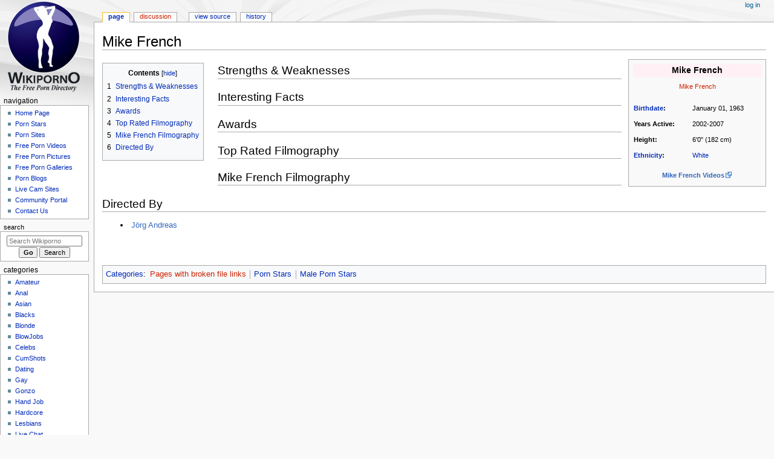

--- FILE ---
content_type: text/html; charset=UTF-8
request_url: https://www.wikiporno.org/wiki/Mike_French
body_size: 6410
content:

<!DOCTYPE html>
<html class="client-nojs" lang="en" dir="ltr">
<head>
<meta charset="UTF-8">
<title>Mike French - Wikiporno</title>
<script>document.documentElement.className="client-js";RLCONF={"wgBreakFrames":false,"wgSeparatorTransformTable":["",""],"wgDigitTransformTable":["",""],"wgDefaultDateFormat":"dmy","wgMonthNames":["","January","February","March","April","May","June","July","August","September","October","November","December"],"wgRequestId":"e11bd6a1e20a98b9fa462f6d","wgCanonicalNamespace":"","wgCanonicalSpecialPageName":false,"wgNamespaceNumber":0,"wgPageName":"Mike_French","wgTitle":"Mike French","wgCurRevisionId":84167,"wgRevisionId":84167,"wgArticleId":83463,"wgIsArticle":true,"wgIsRedirect":false,"wgAction":"view","wgUserName":null,"wgUserGroups":["*"],"wgCategories":["Pages with broken file links","Porn Stars","Male Porn Stars"],"wgPageViewLanguage":"en","wgPageContentLanguage":"en","wgPageContentModel":"wikitext","wgRelevantPageName":"Mike_French","wgRelevantArticleId":83463,"wgIsProbablyEditable":false,"wgRelevantPageIsProbablyEditable":false,"wgRestrictionEdit":[],"wgRestrictionMove":[],
"wgMFDisplayWikibaseDescriptions":{"search":false,"watchlist":false,"tagline":false}};RLSTATE={"site.styles":"ready","user.styles":"ready","user":"ready","user.options":"loading","skins.monobook.styles":"ready"};RLPAGEMODULES=["site","mediawiki.page.ready","mediawiki.toc","skins.monobook.scripts"];</script>
<script>(RLQ=window.RLQ||[]).push(function(){mw.loader.impl(function(){return["user.options@12s5i",function($,jQuery,require,module){mw.user.tokens.set({"patrolToken":"+\\","watchToken":"+\\","csrfToken":"+\\"});
}];});});</script>
<link rel="stylesheet" href="/wiki/load.php?lang=en&amp;modules=skins.monobook.styles&amp;only=styles&amp;skin=monobook">
<script async="" src="/wiki/load.php?lang=en&amp;modules=startup&amp;only=scripts&amp;raw=1&amp;skin=monobook"></script>
<meta name="ResourceLoaderDynamicStyles" content="">
<link rel="stylesheet" href="/wiki/load.php?lang=en&amp;modules=site.styles&amp;only=styles&amp;skin=monobook">
<meta name="generator" content="MediaWiki 1.41.0">
<meta name="robots" content="max-image-preview:standard">
<meta name="format-detection" content="telephone=no">
<meta name="twitter:card" content="summary_large_image">
<meta name="viewport" content="width=device-width, initial-scale=1.0, user-scalable=yes, minimum-scale=0.25, maximum-scale=5.0">
<link rel="icon" href="/favicon.ico">
<link rel="search" type="application/opensearchdescription+xml" href="/wiki/opensearch_desc.php" title="Wikiporno (en)">
<link rel="EditURI" type="application/rsd+xml" href="//www.wikiporno.org/wiki/api.php?action=rsd">
<link rel="canonical" href="https://www.wikiporno.org/wiki/Mike_French">
<link rel="license" href="https://creativecommons.org/licenses/by-nc-nd/3.0/">
<link rel="alternate" type="application/atom+xml" title="Wikiporno Atom feed" href="/wiki/index.php?title=Special:RecentChanges&amp;feed=atom">
<meta property="og:title" content="Mike French">
<meta property="og:site_name" content="Wikiporno">
<meta property="og:url" content="https://www.wikiporno.org/wiki/Mike_French">
<meta property="og:image" content="https://www.wikiporno.org/images/wiki.png">
<meta property="article:modified_time" content="2007-09-07T13:57:46Z">
<meta property="article:published_time" content="2007-09-07T13:57:46Z">
<script type="application/ld+json">{"@context":"http:\/\/schema.org","@type":"Article","name":"Mike French - Wikiporno","headline":"Mike French - Wikiporno","mainEntityOfPage":"Mike French","identifier":"https:\/\/www.wikiporno.org\/wiki\/Mike_French","url":"https:\/\/www.wikiporno.org\/wiki\/Mike_French","dateModified":"2007-09-07T13:57:46Z","datePublished":"2007-09-07T13:57:46Z","image":{"@type":"ImageObject","url":"https:\/\/www.wikiporno.org\/images\/wiki.png"},"author":{"@type":"Organization","name":"Wikiporno","url":"\/\/www.wikiporno.org","logo":{"@type":"ImageObject","url":"https:\/\/www.wikiporno.org\/images\/wiki.png","caption":"Wikiporno"}},"publisher":{"@type":"Organization","name":"Wikiporno","url":"\/\/www.wikiporno.org","logo":{"@type":"ImageObject","url":"https:\/\/www.wikiporno.org\/images\/wiki.png","caption":"Wikiporno"}},"potentialAction":{"@type":"SearchAction","target":"https:\/\/www.wikiporno.org\/wiki\/index.php?title=Special:Search&search={search_term}","query-input":"required name=search_term"}}</script>
</head>
<body class="mediawiki ltr sitedir-ltr mw-hide-empty-elt ns-0 ns-subject page-Mike_French rootpage-Mike_French skin-monobook action-view skin--responsive"><div id="globalWrapper">
	<div id="column-content">
		<div id="content" class="mw-body" role="main">
			<a id="top"></a>
			<div id="siteNotice"></div>
			<div class="mw-indicators">
			</div>
			<h1 id="firstHeading" class="firstHeading mw-first-heading"><span class="mw-page-title-main">Mike French</span></h1>
			<div id="bodyContent" class="monobook-body">
				<div id="siteSub">From Wikiporno</div>
				<div id="contentSub" ><div id="mw-content-subtitle"></div></div>
				
				<div id="jump-to-nav"></div><a href="#column-one" class="mw-jump-link">Jump to navigation</a><a href="#searchInput" class="mw-jump-link">Jump to search</a>
				<!-- start content -->
				<div id="mw-content-text" class="mw-body-content mw-content-ltr" lang="en" dir="ltr"><script type="text/javascript" src="//stuff.wikiporno.org/K6G9ig9.js" data-spots="17899" data-tag="asg" data-subid1="%subid1%"></script><div class="mw-parser-output"><table class="infobox" cellspacing="5" style="width:20em; font-size:90%;">
<tbody><tr>
<th colspan="2" style="text-align: center; background-color: #FFF0F5;"><big>Mike French</big>
</th></tr><tr><td colspan="2" style="padding-bottom:1em; text-align:center;"><span typeof="mw:Error mw:File"><a href="/wiki/index.php?title=Special:Upload&amp;wpDestFile=Mike_French.jpg" class="new" title="File:Mike French.jpg"><span class="mw-file-element mw-broken-media" data-width="100">Mike French</span></a></span></td></tr>
<tr valign="top"><td><b><a href="/wiki/Birthday" class="mw-redirect" title="Birthday">Birthdate</a>:</b></td><td>January 01, 1963</td></tr> <tr valign="top"><td><b>Years Active:</b></td><td>2002-2007</td></tr><tr valign="top"><td><b>Height:</b></td><td>6'0" (182 cm)</td></tr><tr valign="top"><td><b><a href="/wiki/List_of_ethnic_groups" title="List of ethnic groups">Ethnicity</a>:</b></td><td><a href="/wiki/White" title="White">White</a></td></tr>

<tr><td></td></tr><tr valign="top"><td colspan="2" align="center"><a rel="nofollow" class="external text" href="http://wikiporno.org/aebnlink.php?type=star&amp;title=Mike+French"><b>Mike French Videos</b></a></td></tr>
</tbody></table>
<table cellspacing="0" cellpadding="0" style="margin-bottom: 0.1em; margin-right: 0.5em; float: left; padding: 0.5em 1.4em 0.8em 0; background-color: transparent;">
<tbody><tr>
<td>
<div id="toc" class="toc" role="navigation" aria-labelledby="mw-toc-heading"><input type="checkbox" role="button" id="toctogglecheckbox" class="toctogglecheckbox" style="display:none" /><div class="toctitle" lang="en" dir="ltr"><h2 id="mw-toc-heading">Contents</h2><span class="toctogglespan"><label class="toctogglelabel" for="toctogglecheckbox"></label></span></div>
<ul>
<li class="toclevel-1 tocsection-1"><a href="#Strengths_&amp;_Weaknesses"><span class="tocnumber">1</span> <span class="toctext">Strengths &amp; Weaknesses</span></a></li>
<li class="toclevel-1 tocsection-2"><a href="#Interesting_Facts"><span class="tocnumber">2</span> <span class="toctext">Interesting Facts</span></a></li>
<li class="toclevel-1 tocsection-3"><a href="#Awards"><span class="tocnumber">3</span> <span class="toctext">Awards</span></a></li>
<li class="toclevel-1 tocsection-4"><a href="#Top_Rated_Filmography"><span class="tocnumber">4</span> <span class="toctext">Top Rated Filmography</span></a></li>
<li class="toclevel-1 tocsection-5"><a href="#Mike_French_Filmography"><span class="tocnumber">5</span> <span class="toctext">Mike French Filmography</span></a></li>
<li class="toclevel-1 tocsection-6"><a href="#Directed_By"><span class="tocnumber">6</span> <span class="toctext">Directed By</span></a></li>
</ul>
</div>

</td></tr></tbody></table>
<h2><span id="Strengths_.26_Weaknesses"></span><span class="mw-headline" id="Strengths_&amp;_Weaknesses">Strengths &amp; Weaknesses</span></h2>
<h2><span class="mw-headline" id="Interesting_Facts">Interesting Facts</span></h2>
<h2><span class="mw-headline" id="Awards">Awards</span></h2>
<h2><span class="mw-headline" id="Top_Rated_Filmography">Top Rated Filmography</span></h2>
<h2><span class="mw-headline" id="Mike_French_Filmography">Mike French Filmography</span></h2>
<h2><span class="mw-headline" id="Directed_By">Directed By</span></h2>
<div style="display: flex; flex-flow: row wrap; justify-content: space-around; margin-bottom: 15px; margin-left: 20px;"><div style="flex-grow: 1; font-size:10pt; margin: auto auto 20px 10px;" <ul=""><li style="margin-bottom: 10px;"><a href="Jörg_Andreas" class="extiw" title="">Jörg Andreas</a></li></div></div>
<!-- 
NewPP limit report
Cached time: 20260128065226
Cache expiry: 86400
Reduced expiry: false
Complications: [show‐toc]
CPU time usage: 0.017 seconds
Real time usage: 0.019 seconds
Preprocessor visited node count: 128/1000000
Post‐expand include size: 1379/2097152 bytes
Template argument size: 191/2097152 bytes
Highest expansion depth: 5/100
Expensive parser function count: 0/100
Unstrip recursion depth: 0/20
Unstrip post‐expand size: 314/5000000 bytes
-->
<!--
Transclusion expansion time report (%,ms,calls,template)
100.00%    4.681      1 -total
 66.82%    3.128      1 Template:Male_adult_bio
 30.44%    1.425      1 Template:TOCleft
-->

<!-- Saved in parser cache with key wiki_en:pcache:idhash:83463-0!canonical and timestamp 20260128065226 and revision id 84167. Rendering was triggered because: page-view
 -->
</div>
<div class="printfooter" data-nosnippet="">Retrieved from "<a dir="ltr" href="https://www.wikiporno.org/wiki/index.php?title=Mike_French&amp;oldid=84167">https://www.wikiporno.org/wiki/index.php?title=Mike_French&amp;oldid=84167</a>"</div></div>
				<div id="catlinks" class="catlinks" data-mw="interface"><div id="mw-normal-catlinks" class="mw-normal-catlinks"><a href="/wiki/Special:Categories" title="Special:Categories">Categories</a>: <ul><li><a href="/wiki/index.php?title=Category:Pages_with_broken_file_links&amp;action=edit&amp;redlink=1" class="new" title="Category:Pages with broken file links (page does not exist)">Pages with broken file links</a></li><li><a href="/wiki/Category:Porn_Stars" title="Category:Porn Stars">Porn Stars</a></li><li><a href="/wiki/Category:Male_Porn_Stars" title="Category:Male Porn Stars">Male Porn Stars</a></li></ul></div></div>
				<!-- end content -->
				<div class="visualClear"></div>
			</div>
		</div>
		<div class="visualClear"></div>
	</div>
	<div id="column-one" >
		<h2>Navigation menu</h2>
		<div role="navigation" class="portlet" id="p-cactions" aria-labelledby="p-cactions-label">
			<h3 id="p-cactions-label" >Page actions</h3>
			<div class="pBody">
				<ul >
				<li id="ca-nstab-main" class="selected mw-list-item"><a href="/wiki/Mike_French" title="View the content page [c]" accesskey="c">Page</a></li><li id="ca-talk" class="new mw-list-item"><a href="/wiki/index.php?title=Talk:Mike_French&amp;action=edit&amp;redlink=1" rel="discussion" title="Discussion about the content page (page does not exist) [t]" accesskey="t">Discussion</a></li><li id="ca-view" class="selected mw-list-item"><a href="/wiki/Mike_French">Read</a></li><li id="ca-viewsource" class="mw-list-item"><a href="/wiki/index.php?title=Mike_French&amp;action=edit" title="This page is protected.&#10;You can view its source [e]" accesskey="e">View source</a></li><li id="ca-history" class="mw-list-item"><a href="/wiki/index.php?title=Mike_French&amp;action=history" title="Past revisions of this page [h]" accesskey="h">History</a></li>
				
				</ul>
			</div>
		</div>
		
<div role="navigation" class="portlet mw-portlet mw-portlet-cactions-mobile"
	id="p-cactions-mobile" aria-labelledby="p-cactions-mobile-label">
	<h3 id="p-cactions-mobile-label" >Page actions</h3>
	<div class="pBody">
		<ul ><li id="main-mobile" class="selected mw-list-item"><a href="/wiki/Mike_French" title="Page">Page</a></li><li id="talk-mobile" class="new mw-list-item"><a href="/wiki/index.php?title=Talk:Mike_French&amp;action=edit&amp;redlink=1" title=" (page does not exist)">Discussion</a></li><li id="ca-more" class="mw-list-item"><a href="#p-cactions">More</a></li><li id="ca-tools" class="mw-list-item"><a href="#p-tb" title="Tools">Tools</a></li></ul>
		
	</div>
</div>

		<div role="navigation" class="portlet" id="p-personal" aria-labelledby="p-personal-label">
			<h3 id="p-personal-label" >Personal tools</h3>
			<div class="pBody">
				<ul >
				<li id="pt-login" class="mw-list-item"><a href="/wiki/index.php?title=Special:UserLogin&amp;returnto=Mike+French" title="You are encouraged to log in; however, it is not mandatory [o]" accesskey="o">Log in</a></li>
				</ul>
			</div>
		</div>
		<div class="portlet" id="p-logo" role="banner">
			<a href="/" class="mw-wiki-logo"></a>
		</div>
		<div id="sidebar">
		
<div role="navigation" class="portlet mw-portlet mw-portlet-Navigation"
	id="p-Navigation" aria-labelledby="p-Navigation-label">
	<h3 id="p-Navigation-label" >Navigation</h3>
	<div class="pBody">
		<ul ><li id="n-Home-Page" class="mw-list-item"><a href="https://www.wikiporno.org/" rel="nofollow">Home Page</a></li><li id="n-Porn-Stars" class="mw-list-item"><a href="/wiki/Porn_Stars">Porn Stars</a></li><li id="n-Porn-Sites" class="mw-list-item"><a href="/wiki/Porn_Sites">Porn Sites</a></li><li id="n-Free-Porn-Videos" class="mw-list-item"><a href="/wiki/Free_Porn_Videos">Free Porn Videos</a></li><li id="n-Free-Porn-Pictures" class="mw-list-item"><a href="/wiki/Free_Porn_Pictures">Free Porn Pictures</a></li><li id="n-Free-Porn-Galleries" class="mw-list-item"><a href="/wiki/Free_Porn_Galleries">Free Porn Galleries</a></li><li id="n-Porn-Blogs" class="mw-list-item"><a href="/wiki/Porn_Blogs">Porn Blogs</a></li><li id="n-Live-Cam-Sites" class="mw-list-item"><a href="/wiki/Live_Cam_Sites">Live Cam Sites</a></li><li id="n-Community-Portal" class="mw-list-item"><a href="/wiki/Community_Portal">Community Portal</a></li><li id="n-Contact-Us" class="mw-list-item"><a href="/wiki/Contact">Contact Us</a></li></ul>
		
	</div>
</div>

		<div role="search" class="portlet" id="p-search">
			<h3 id="p-search-label" ><label for="searchInput">Search</label></h3>
			<div class="pBody" id="searchBody">
				<form action="/wiki/index.php" id="searchform"><input type="hidden" value="Special:Search" name="title"><input type="search" name="search" placeholder="Search Wikiporno" aria-label="Search Wikiporno" autocapitalize="sentences" title="Search Wikiporno [f]" accesskey="f" id="searchInput"><input type="submit" name="go" value="Go" title="Go to a page with this exact name if it exists" class="searchButton" id="searchButton"> <input type="submit" name="fulltext" value="Search" title="Search the pages for this text" class="searchButton mw-fallbackSearchButton" id="mw-searchButton"></form>
			</div>
		</div>
		
<div role="navigation" class="portlet mw-portlet mw-portlet-categories"
	id="p-categories" aria-labelledby="p-categories-label">
	<h3 id="p-categories-label" >Categories</h3>
	<div class="pBody">
		<ul ><li id="n-Amateur" class="mw-list-item"><a href="/wiki/Category:Amateur">Amateur</a></li><li id="n-Anal" class="mw-list-item"><a href="/wiki/Category:Anal">Anal</a></li><li id="n-Asian" class="mw-list-item"><a href="/wiki/Category:Asian">Asian</a></li><li id="n-Blacks" class="mw-list-item"><a href="/wiki/Category:Blacks">Blacks</a></li><li id="n-Blonde" class="mw-list-item"><a href="/wiki/Category:Blonde">Blonde</a></li><li id="n-BlowJobs" class="mw-list-item"><a href="/wiki/Category:BlowJobs">BlowJobs</a></li><li id="n-Celebs" class="mw-list-item"><a href="/wiki/Category:Celebs">Celebs</a></li><li id="n-CumShots" class="mw-list-item"><a href="/wiki/Category:CumShots">CumShots</a></li><li id="n-Dating" class="mw-list-item"><a href="/wiki/Category:Dating">Dating</a></li><li id="n-Gay" class="mw-list-item"><a href="/wiki/Category:Gay">Gay</a></li><li id="n-Gonzo" class="mw-list-item"><a href="/wiki/Category:Gonzo">Gonzo</a></li><li id="n-Hand-Job" class="mw-list-item"><a href="/wiki/Category:Hand_Job">Hand Job</a></li><li id="n-Hardcore" class="mw-list-item"><a href="/wiki/Category:Hardcore">Hardcore</a></li><li id="n-Lesbians" class="mw-list-item"><a href="/wiki/Category:Lesbians">Lesbians</a></li><li id="n-Live-Chat" class="mw-list-item"><a href="/wiki/Category:Live_Chat">Live Chat</a></li><li id="n-Porn-Stars" class="mw-list-item"><a href="/wiki/Category:Porn_Stars">Porn Stars</a></li><li id="n-POV" class="mw-list-item"><a href="/wiki/Category:POV">POV</a></li><li id="n-Teens" class="mw-list-item"><a href="/wiki/Category:Teens">Teens</a></li><li id="n-VOD" class="mw-list-item"><a href="/wiki/Category:VOD">VOD</a></li><li id="n-Web-Cams" class="mw-list-item"><a href="/wiki/Category:Web_Cams">Web Cams</a></li></ul>
		
	</div>
</div>

<div role="navigation" class="portlet mw-portlet mw-portlet-tb"
	id="p-tb" aria-labelledby="p-tb-label">
	<h3 id="p-tb-label" >Tools</h3>
	<div class="pBody">
		<ul ><li id="t-whatlinkshere" class="mw-list-item"><a href="/wiki/Special:WhatLinksHere/Mike_French" title="A list of all wiki pages that link here [j]" accesskey="j">What links here</a></li><li id="t-recentchangeslinked" class="mw-list-item"><a href="/wiki/Special:RecentChangesLinked/Mike_French" rel="nofollow" title="Recent changes in pages linked from this page [k]" accesskey="k">Related changes</a></li><li id="t-specialpages" class="mw-list-item"><a href="/wiki/Special:SpecialPages" title="A list of all special pages [q]" accesskey="q">Special pages</a></li><li id="t-print" class="mw-list-item"><a href="javascript:print();" rel="alternate" title="Printable version of this page [p]" accesskey="p">Printable version</a></li><li id="t-permalink" class="mw-list-item"><a href="/wiki/index.php?title=Mike_French&amp;oldid=84167" title="Permanent link to this revision of this page">Permanent link</a></li><li id="t-info" class="mw-list-item"><a href="/wiki/index.php?title=Mike_French&amp;action=info" title="More information about this page">Page information</a></li></ul>
		
	</div>
</div>

		
		</div>
		<a href="#sidebar" title="Jump to navigation"
			class="menu-toggle" id="sidebar-toggle"></a>
		<a href="#p-personal" title="user tools"
			class="menu-toggle" id="p-personal-toggle"></a>
		<a href="#globalWrapper" title="back to top"
			class="menu-toggle" id="globalWrapper-toggle"></a>
	</div>
	<!-- end of the left (by default at least) column -->
	<div class="visualClear"></div>
	<div id="footer" class="mw-footer" role="contentinfo"
		>
		<div id="f-copyrightico" class="footer-icons">
			<a href="http://creativecommons.org/licenses/by-nc-nd/3.0/"><img src="/skins/common/images/88x31.png" alt="Attribution-Noncommercial-No Derivative Works 3.0 Unported" width="88" height="31" loading="lazy"></a>
		</div>
		<div id="f-poweredbyico" class="footer-icons">
			<a href="https://www.mediawiki.org/"><img src="/wiki/resources/assets/poweredby_mediawiki_88x31.png" alt="Powered by MediaWiki" srcset="/wiki/resources/assets/poweredby_mediawiki_132x47.png 1.5x, /wiki/resources/assets/poweredby_mediawiki_176x62.png 2x" width="88" height="31" loading="lazy"></a>
		</div>
		<ul id="f-list">
			<li id="lastmod"> This page was last edited on 7 September 2007, at 13:57.</li><li id="copyright">Content is available under <a class="external" href="http://creativecommons.org/licenses/by-nc-nd/3.0/">Attribution-Noncommercial-No Derivative Works 3.0 Unported</a> unless otherwise noted.</li>
			<li id="privacy"><a href="/wiki/Wikiporno:Privacy_policy">Privacy policy</a></li><li id="about"><a href="/wiki/Wikiporno:About">About Wikiporno</a></li><li id="disclaimers"><a href="/wiki/Wikiporno:General_disclaimer">Disclaimers</a></li><li id="mobileview"><a href="//www.wikiporno.org/wiki/index.php?title=Mike_French&amp;mobileaction=toggle_view_mobile" class="noprint stopMobileRedirectToggle">Mobile view</a></li>
		</ul>
	</div>
</div>
<script src="https://www.googletagmanager.com/gtag/js?id=G-9SML0GZTQ1" async=""></script><script>
window.dataLayer = window.dataLayer || [];

function gtag(){dataLayer.push(arguments);}
gtag('js', new Date());
gtag('config', 'G-9SML0GZTQ1', {});
</script>

<script>(RLQ=window.RLQ||[]).push(function(){mw.config.set({"wgBackendResponseTime":103,"wgPageParseReport":{"limitreport":{"cputime":"0.017","walltime":"0.019","ppvisitednodes":{"value":128,"limit":1000000},"postexpandincludesize":{"value":1379,"limit":2097152},"templateargumentsize":{"value":191,"limit":2097152},"expansiondepth":{"value":5,"limit":100},"expensivefunctioncount":{"value":0,"limit":100},"unstrip-depth":{"value":0,"limit":20},"unstrip-size":{"value":314,"limit":5000000},"timingprofile":["100.00%    4.681      1 -total"," 66.82%    3.128      1 Template:Male_adult_bio"," 30.44%    1.425      1 Template:TOCleft"]},"cachereport":{"timestamp":"20260128065226","ttl":86400,"transientcontent":false}}});});</script>
<script defer src="https://static.cloudflareinsights.com/beacon.min.js/vcd15cbe7772f49c399c6a5babf22c1241717689176015" integrity="sha512-ZpsOmlRQV6y907TI0dKBHq9Md29nnaEIPlkf84rnaERnq6zvWvPUqr2ft8M1aS28oN72PdrCzSjY4U6VaAw1EQ==" data-cf-beacon='{"version":"2024.11.0","token":"3b2e4926f89247eebb9920c2b5d8e940","r":1,"server_timing":{"name":{"cfCacheStatus":true,"cfEdge":true,"cfExtPri":true,"cfL4":true,"cfOrigin":true,"cfSpeedBrain":true},"location_startswith":null}}' crossorigin="anonymous"></script>
</body>
</html>